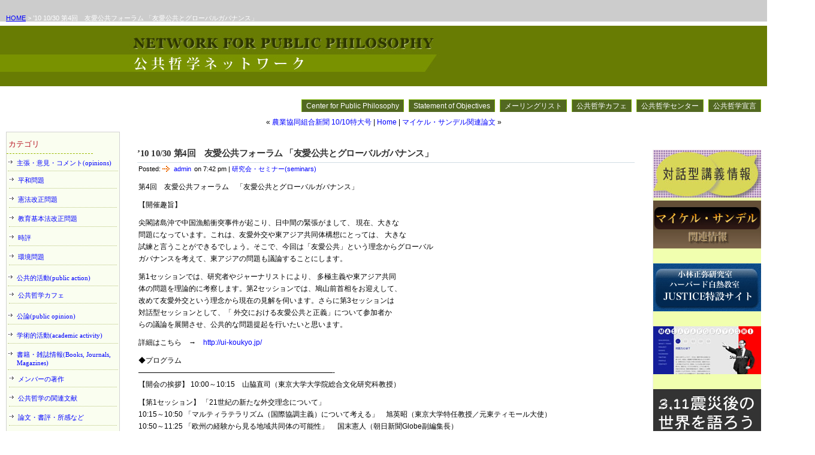

--- FILE ---
content_type: text/html; charset=UTF-8
request_url: http://public-philosophy.net/archives/614
body_size: 45398
content:
<!DOCTYPE html PUBLIC "-//W3C//DTD XHTML 1.0 Transitional//EN" "http://www.w3.org/TR/xhtml1/DTD/xhtml1-transitional.dtd">
<html xmlns="http://www.w3.org/1999/xhtml">
<head profile="http://gmpg.org/xfn/11">
	<meta http-equiv="Content-Type" content="text/html; charset=UTF-8" />
	<title>公共哲学ネットワーク</title>
    <style type="text/css" media="screen">
		@import url( http://public-philosophy.net/wp-content/themes/ygo-greenary/style.css );
	</style>
	<link rel="alternate" type="application/rss+xml" title="RSS 2.0" href="http://public-philosophy.net/feed" />
	<link rel="alternate" type="text/xml" title="RSS .92" href="http://public-philosophy.net/feed/rss" />
	<link rel="alternate" type="application/atom+xml" title="Atom 0.3" href="http://public-philosophy.net/feed/atom" />
	<link rel="pingback" href="http://public-philosophy.net/xmlrpc.php" />
    	<link rel='archives' title='2025年10月' href='http://public-philosophy.net/archives/date/2025/10' />
	<link rel='archives' title='2024年9月' href='http://public-philosophy.net/archives/date/2024/09' />
	<link rel='archives' title='2023年10月' href='http://public-philosophy.net/archives/date/2023/10' />
	<link rel='archives' title='2022年10月' href='http://public-philosophy.net/archives/date/2022/10' />
	<link rel='archives' title='2020年10月' href='http://public-philosophy.net/archives/date/2020/10' />
	<link rel='archives' title='2020年8月' href='http://public-philosophy.net/archives/date/2020/08' />
	<link rel='archives' title='2020年6月' href='http://public-philosophy.net/archives/date/2020/06' />
	<link rel='archives' title='2020年5月' href='http://public-philosophy.net/archives/date/2020/05' />
	<link rel='archives' title='2019年9月' href='http://public-philosophy.net/archives/date/2019/09' />
	<link rel='archives' title='2019年2月' href='http://public-philosophy.net/archives/date/2019/02' />
	<link rel='archives' title='2018年12月' href='http://public-philosophy.net/archives/date/2018/12' />
	<link rel='archives' title='2018年9月' href='http://public-philosophy.net/archives/date/2018/09' />
	<link rel='archives' title='2018年8月' href='http://public-philosophy.net/archives/date/2018/08' />
	<link rel='archives' title='2018年7月' href='http://public-philosophy.net/archives/date/2018/07' />
	<link rel='archives' title='2018年4月' href='http://public-philosophy.net/archives/date/2018/04' />
	<link rel='archives' title='2018年3月' href='http://public-philosophy.net/archives/date/2018/03' />
	<link rel='archives' title='2017年11月' href='http://public-philosophy.net/archives/date/2017/11' />
	<link rel='archives' title='2017年10月' href='http://public-philosophy.net/archives/date/2017/10' />
	<link rel='archives' title='2017年7月' href='http://public-philosophy.net/archives/date/2017/07' />
	<link rel='archives' title='2017年6月' href='http://public-philosophy.net/archives/date/2017/06' />
	<link rel='archives' title='2017年5月' href='http://public-philosophy.net/archives/date/2017/05' />
	<link rel='archives' title='2017年4月' href='http://public-philosophy.net/archives/date/2017/04' />
	<link rel='archives' title='2017年3月' href='http://public-philosophy.net/archives/date/2017/03' />
	<link rel='archives' title='2017年1月' href='http://public-philosophy.net/archives/date/2017/01' />
	<link rel='archives' title='2016年11月' href='http://public-philosophy.net/archives/date/2016/11' />
	<link rel='archives' title='2016年10月' href='http://public-philosophy.net/archives/date/2016/10' />
	<link rel='archives' title='2016年9月' href='http://public-philosophy.net/archives/date/2016/09' />
	<link rel='archives' title='2016年8月' href='http://public-philosophy.net/archives/date/2016/08' />
	<link rel='archives' title='2016年7月' href='http://public-philosophy.net/archives/date/2016/07' />
	<link rel='archives' title='2016年5月' href='http://public-philosophy.net/archives/date/2016/05' />
	<link rel='archives' title='2016年3月' href='http://public-philosophy.net/archives/date/2016/03' />
	<link rel='archives' title='2016年1月' href='http://public-philosophy.net/archives/date/2016/01' />
	<link rel='archives' title='2015年12月' href='http://public-philosophy.net/archives/date/2015/12' />
	<link rel='archives' title='2015年11月' href='http://public-philosophy.net/archives/date/2015/11' />
	<link rel='archives' title='2015年10月' href='http://public-philosophy.net/archives/date/2015/10' />
	<link rel='archives' title='2015年9月' href='http://public-philosophy.net/archives/date/2015/09' />
	<link rel='archives' title='2015年8月' href='http://public-philosophy.net/archives/date/2015/08' />
	<link rel='archives' title='2015年7月' href='http://public-philosophy.net/archives/date/2015/07' />
	<link rel='archives' title='2015年6月' href='http://public-philosophy.net/archives/date/2015/06' />
	<link rel='archives' title='2015年5月' href='http://public-philosophy.net/archives/date/2015/05' />
	<link rel='archives' title='2015年3月' href='http://public-philosophy.net/archives/date/2015/03' />
	<link rel='archives' title='2015年2月' href='http://public-philosophy.net/archives/date/2015/02' />
	<link rel='archives' title='2015年1月' href='http://public-philosophy.net/archives/date/2015/01' />
	<link rel='archives' title='2014年12月' href='http://public-philosophy.net/archives/date/2014/12' />
	<link rel='archives' title='2014年11月' href='http://public-philosophy.net/archives/date/2014/11' />
	<link rel='archives' title='2014年10月' href='http://public-philosophy.net/archives/date/2014/10' />
	<link rel='archives' title='2014年8月' href='http://public-philosophy.net/archives/date/2014/08' />
	<link rel='archives' title='2014年7月' href='http://public-philosophy.net/archives/date/2014/07' />
	<link rel='archives' title='2014年6月' href='http://public-philosophy.net/archives/date/2014/06' />
	<link rel='archives' title='2014年5月' href='http://public-philosophy.net/archives/date/2014/05' />
	<link rel='archives' title='2014年2月' href='http://public-philosophy.net/archives/date/2014/02' />
	<link rel='archives' title='2014年1月' href='http://public-philosophy.net/archives/date/2014/01' />
	<link rel='archives' title='2013年12月' href='http://public-philosophy.net/archives/date/2013/12' />
	<link rel='archives' title='2013年11月' href='http://public-philosophy.net/archives/date/2013/11' />
	<link rel='archives' title='2013年10月' href='http://public-philosophy.net/archives/date/2013/10' />
	<link rel='archives' title='2013年6月' href='http://public-philosophy.net/archives/date/2013/06' />
	<link rel='archives' title='2013年5月' href='http://public-philosophy.net/archives/date/2013/05' />
	<link rel='archives' title='2013年4月' href='http://public-philosophy.net/archives/date/2013/04' />
	<link rel='archives' title='2013年3月' href='http://public-philosophy.net/archives/date/2013/03' />
	<link rel='archives' title='2013年2月' href='http://public-philosophy.net/archives/date/2013/02' />
	<link rel='archives' title='2013年1月' href='http://public-philosophy.net/archives/date/2013/01' />
	<link rel='archives' title='2012年12月' href='http://public-philosophy.net/archives/date/2012/12' />
	<link rel='archives' title='2012年11月' href='http://public-philosophy.net/archives/date/2012/11' />
	<link rel='archives' title='2012年10月' href='http://public-philosophy.net/archives/date/2012/10' />
	<link rel='archives' title='2012年9月' href='http://public-philosophy.net/archives/date/2012/09' />
	<link rel='archives' title='2012年8月' href='http://public-philosophy.net/archives/date/2012/08' />
	<link rel='archives' title='2012年6月' href='http://public-philosophy.net/archives/date/2012/06' />
	<link rel='archives' title='2012年5月' href='http://public-philosophy.net/archives/date/2012/05' />
	<link rel='archives' title='2012年4月' href='http://public-philosophy.net/archives/date/2012/04' />
	<link rel='archives' title='2012年3月' href='http://public-philosophy.net/archives/date/2012/03' />
	<link rel='archives' title='2012年2月' href='http://public-philosophy.net/archives/date/2012/02' />
	<link rel='archives' title='2011年12月' href='http://public-philosophy.net/archives/date/2011/12' />
	<link rel='archives' title='2011年11月' href='http://public-philosophy.net/archives/date/2011/11' />
	<link rel='archives' title='2011年10月' href='http://public-philosophy.net/archives/date/2011/10' />
	<link rel='archives' title='2011年9月' href='http://public-philosophy.net/archives/date/2011/09' />
	<link rel='archives' title='2011年8月' href='http://public-philosophy.net/archives/date/2011/08' />
	<link rel='archives' title='2011年7月' href='http://public-philosophy.net/archives/date/2011/07' />
	<link rel='archives' title='2011年6月' href='http://public-philosophy.net/archives/date/2011/06' />
	<link rel='archives' title='2011年5月' href='http://public-philosophy.net/archives/date/2011/05' />
	<link rel='archives' title='2011年4月' href='http://public-philosophy.net/archives/date/2011/04' />
	<link rel='archives' title='2011年3月' href='http://public-philosophy.net/archives/date/2011/03' />
	<link rel='archives' title='2011年2月' href='http://public-philosophy.net/archives/date/2011/02' />
	<link rel='archives' title='2011年1月' href='http://public-philosophy.net/archives/date/2011/01' />
	<link rel='archives' title='2010年12月' href='http://public-philosophy.net/archives/date/2010/12' />
	<link rel='archives' title='2010年11月' href='http://public-philosophy.net/archives/date/2010/11' />
	<link rel='archives' title='2010年10月' href='http://public-philosophy.net/archives/date/2010/10' />
	<link rel='archives' title='2010年9月' href='http://public-philosophy.net/archives/date/2010/09' />
	<link rel='archives' title='2010年8月' href='http://public-philosophy.net/archives/date/2010/08' />
	<link rel='archives' title='2010年7月' href='http://public-philosophy.net/archives/date/2010/07' />
	<link rel='archives' title='2010年6月' href='http://public-philosophy.net/archives/date/2010/06' />
	<link rel='archives' title='2010年5月' href='http://public-philosophy.net/archives/date/2010/05' />
	<link rel='archives' title='2010年4月' href='http://public-philosophy.net/archives/date/2010/04' />
	<link rel='archives' title='2010年3月' href='http://public-philosophy.net/archives/date/2010/03' />
	<link rel='archives' title='2010年2月' href='http://public-philosophy.net/archives/date/2010/02' />
	<link rel='archives' title='2010年1月' href='http://public-philosophy.net/archives/date/2010/01' />
	<link rel='archives' title='2009年12月' href='http://public-philosophy.net/archives/date/2009/12' />
	<link rel='archives' title='2009年11月' href='http://public-philosophy.net/archives/date/2009/11' />
	<link rel='archives' title='2009年10月' href='http://public-philosophy.net/archives/date/2009/10' />
	<link rel='archives' title='2009年9月' href='http://public-philosophy.net/archives/date/2009/09' />
	<link rel='archives' title='2009年8月' href='http://public-philosophy.net/archives/date/2009/08' />
	<link rel='archives' title='2009年7月' href='http://public-philosophy.net/archives/date/2009/07' />
	<link rel='archives' title='2009年5月' href='http://public-philosophy.net/archives/date/2009/05' />
	<link rel='archives' title='2009年4月' href='http://public-philosophy.net/archives/date/2009/04' />
	<link rel='archives' title='2009年3月' href='http://public-philosophy.net/archives/date/2009/03' />
	<link rel='archives' title='2009年1月' href='http://public-philosophy.net/archives/date/2009/01' />
	<link rel='archives' title='2008年12月' href='http://public-philosophy.net/archives/date/2008/12' />
	<link rel='archives' title='2008年11月' href='http://public-philosophy.net/archives/date/2008/11' />
	<link rel='archives' title='2008年10月' href='http://public-philosophy.net/archives/date/2008/10' />
	<link rel='archives' title='2008年9月' href='http://public-philosophy.net/archives/date/2008/09' />
	<link rel='archives' title='2008年7月' href='http://public-philosophy.net/archives/date/2008/07' />
	<link rel='archives' title='2008年6月' href='http://public-philosophy.net/archives/date/2008/06' />
	<link rel='archives' title='2008年5月' href='http://public-philosophy.net/archives/date/2008/05' />
	<link rel='archives' title='2008年4月' href='http://public-philosophy.net/archives/date/2008/04' />
	<link rel='archives' title='2008年3月' href='http://public-philosophy.net/archives/date/2008/03' />
	<link rel='archives' title='2008年2月' href='http://public-philosophy.net/archives/date/2008/02' />
	<link rel='archives' title='2008年1月' href='http://public-philosophy.net/archives/date/2008/01' />
	<link rel='archives' title='2007年12月' href='http://public-philosophy.net/archives/date/2007/12' />
	<link rel='archives' title='2007年10月' href='http://public-philosophy.net/archives/date/2007/10' />
	<link rel='archives' title='2007年9月' href='http://public-philosophy.net/archives/date/2007/09' />
	<link rel='archives' title='2007年1月' href='http://public-philosophy.net/archives/date/2007/01' />
	<link rel='archives' title='2006年9月' href='http://public-philosophy.net/archives/date/2006/09' />
	<link rel='archives' title='2006年4月' href='http://public-philosophy.net/archives/date/2006/04' />
	<link rel='archives' title='2005年9月' href='http://public-philosophy.net/archives/date/2005/09' />
	<link rel='archives' title='2004年9月' href='http://public-philosophy.net/archives/date/2004/09' />
	<link rel='archives' title='2004年4月' href='http://public-philosophy.net/archives/date/2004/04' />
	<link rel='archives' title='2003年11月' href='http://public-philosophy.net/archives/date/2003/11' />
	<link rel='archives' title='2003年3月' href='http://public-philosophy.net/archives/date/2003/03' />
	<link rel='archives' title='2002年12月' href='http://public-philosophy.net/archives/date/2002/12' />
	<link rel='archives' title='2002年11月' href='http://public-philosophy.net/archives/date/2002/11' />
	<link rel='archives' title='2002年10月' href='http://public-philosophy.net/archives/date/2002/10' />
	<link rel='archives' title='2002年4月' href='http://public-philosophy.net/archives/date/2002/04' />
	<link rel='archives' title='2002年2月' href='http://public-philosophy.net/archives/date/2002/02' />
	<link rel='archives' title='2001年12月' href='http://public-philosophy.net/archives/date/2001/12' />
	<link rel='archives' title='2001年10月' href='http://public-philosophy.net/archives/date/2001/10' />
	<link rel='archives' title='1999年9月' href='http://public-philosophy.net/archives/date/1999/09' />
	<link rel='archives' title='1998年9月' href='http://public-philosophy.net/archives/date/1998/09' />
		<meta name='robots' content='max-image-preview:large' />
	<style>img:is([sizes="auto" i], [sizes^="auto," i]) { contain-intrinsic-size: 3000px 1500px }</style>
	<script type="text/javascript">
/* <![CDATA[ */
window._wpemojiSettings = {"baseUrl":"https:\/\/s.w.org\/images\/core\/emoji\/16.0.1\/72x72\/","ext":".png","svgUrl":"https:\/\/s.w.org\/images\/core\/emoji\/16.0.1\/svg\/","svgExt":".svg","source":{"concatemoji":"http:\/\/public-philosophy.net\/wp-includes\/js\/wp-emoji-release.min.js?ver=6.8.3"}};
/*! This file is auto-generated */
!function(s,n){var o,i,e;function c(e){try{var t={supportTests:e,timestamp:(new Date).valueOf()};sessionStorage.setItem(o,JSON.stringify(t))}catch(e){}}function p(e,t,n){e.clearRect(0,0,e.canvas.width,e.canvas.height),e.fillText(t,0,0);var t=new Uint32Array(e.getImageData(0,0,e.canvas.width,e.canvas.height).data),a=(e.clearRect(0,0,e.canvas.width,e.canvas.height),e.fillText(n,0,0),new Uint32Array(e.getImageData(0,0,e.canvas.width,e.canvas.height).data));return t.every(function(e,t){return e===a[t]})}function u(e,t){e.clearRect(0,0,e.canvas.width,e.canvas.height),e.fillText(t,0,0);for(var n=e.getImageData(16,16,1,1),a=0;a<n.data.length;a++)if(0!==n.data[a])return!1;return!0}function f(e,t,n,a){switch(t){case"flag":return n(e,"\ud83c\udff3\ufe0f\u200d\u26a7\ufe0f","\ud83c\udff3\ufe0f\u200b\u26a7\ufe0f")?!1:!n(e,"\ud83c\udde8\ud83c\uddf6","\ud83c\udde8\u200b\ud83c\uddf6")&&!n(e,"\ud83c\udff4\udb40\udc67\udb40\udc62\udb40\udc65\udb40\udc6e\udb40\udc67\udb40\udc7f","\ud83c\udff4\u200b\udb40\udc67\u200b\udb40\udc62\u200b\udb40\udc65\u200b\udb40\udc6e\u200b\udb40\udc67\u200b\udb40\udc7f");case"emoji":return!a(e,"\ud83e\udedf")}return!1}function g(e,t,n,a){var r="undefined"!=typeof WorkerGlobalScope&&self instanceof WorkerGlobalScope?new OffscreenCanvas(300,150):s.createElement("canvas"),o=r.getContext("2d",{willReadFrequently:!0}),i=(o.textBaseline="top",o.font="600 32px Arial",{});return e.forEach(function(e){i[e]=t(o,e,n,a)}),i}function t(e){var t=s.createElement("script");t.src=e,t.defer=!0,s.head.appendChild(t)}"undefined"!=typeof Promise&&(o="wpEmojiSettingsSupports",i=["flag","emoji"],n.supports={everything:!0,everythingExceptFlag:!0},e=new Promise(function(e){s.addEventListener("DOMContentLoaded",e,{once:!0})}),new Promise(function(t){var n=function(){try{var e=JSON.parse(sessionStorage.getItem(o));if("object"==typeof e&&"number"==typeof e.timestamp&&(new Date).valueOf()<e.timestamp+604800&&"object"==typeof e.supportTests)return e.supportTests}catch(e){}return null}();if(!n){if("undefined"!=typeof Worker&&"undefined"!=typeof OffscreenCanvas&&"undefined"!=typeof URL&&URL.createObjectURL&&"undefined"!=typeof Blob)try{var e="postMessage("+g.toString()+"("+[JSON.stringify(i),f.toString(),p.toString(),u.toString()].join(",")+"));",a=new Blob([e],{type:"text/javascript"}),r=new Worker(URL.createObjectURL(a),{name:"wpTestEmojiSupports"});return void(r.onmessage=function(e){c(n=e.data),r.terminate(),t(n)})}catch(e){}c(n=g(i,f,p,u))}t(n)}).then(function(e){for(var t in e)n.supports[t]=e[t],n.supports.everything=n.supports.everything&&n.supports[t],"flag"!==t&&(n.supports.everythingExceptFlag=n.supports.everythingExceptFlag&&n.supports[t]);n.supports.everythingExceptFlag=n.supports.everythingExceptFlag&&!n.supports.flag,n.DOMReady=!1,n.readyCallback=function(){n.DOMReady=!0}}).then(function(){return e}).then(function(){var e;n.supports.everything||(n.readyCallback(),(e=n.source||{}).concatemoji?t(e.concatemoji):e.wpemoji&&e.twemoji&&(t(e.twemoji),t(e.wpemoji)))}))}((window,document),window._wpemojiSettings);
/* ]]> */
</script>
<style id='wp-emoji-styles-inline-css' type='text/css'>

	img.wp-smiley, img.emoji {
		display: inline !important;
		border: none !important;
		box-shadow: none !important;
		height: 1em !important;
		width: 1em !important;
		margin: 0 0.07em !important;
		vertical-align: -0.1em !important;
		background: none !important;
		padding: 0 !important;
	}
</style>
<link rel='stylesheet' id='wp-block-library-css' href='http://public-philosophy.net/wp-includes/css/dist/block-library/style.min.css?ver=6.8.3' type='text/css' media='all' />
<style id='classic-theme-styles-inline-css' type='text/css'>
/*! This file is auto-generated */
.wp-block-button__link{color:#fff;background-color:#32373c;border-radius:9999px;box-shadow:none;text-decoration:none;padding:calc(.667em + 2px) calc(1.333em + 2px);font-size:1.125em}.wp-block-file__button{background:#32373c;color:#fff;text-decoration:none}
</style>
<style id='global-styles-inline-css' type='text/css'>
:root{--wp--preset--aspect-ratio--square: 1;--wp--preset--aspect-ratio--4-3: 4/3;--wp--preset--aspect-ratio--3-4: 3/4;--wp--preset--aspect-ratio--3-2: 3/2;--wp--preset--aspect-ratio--2-3: 2/3;--wp--preset--aspect-ratio--16-9: 16/9;--wp--preset--aspect-ratio--9-16: 9/16;--wp--preset--color--black: #000000;--wp--preset--color--cyan-bluish-gray: #abb8c3;--wp--preset--color--white: #ffffff;--wp--preset--color--pale-pink: #f78da7;--wp--preset--color--vivid-red: #cf2e2e;--wp--preset--color--luminous-vivid-orange: #ff6900;--wp--preset--color--luminous-vivid-amber: #fcb900;--wp--preset--color--light-green-cyan: #7bdcb5;--wp--preset--color--vivid-green-cyan: #00d084;--wp--preset--color--pale-cyan-blue: #8ed1fc;--wp--preset--color--vivid-cyan-blue: #0693e3;--wp--preset--color--vivid-purple: #9b51e0;--wp--preset--gradient--vivid-cyan-blue-to-vivid-purple: linear-gradient(135deg,rgba(6,147,227,1) 0%,rgb(155,81,224) 100%);--wp--preset--gradient--light-green-cyan-to-vivid-green-cyan: linear-gradient(135deg,rgb(122,220,180) 0%,rgb(0,208,130) 100%);--wp--preset--gradient--luminous-vivid-amber-to-luminous-vivid-orange: linear-gradient(135deg,rgba(252,185,0,1) 0%,rgba(255,105,0,1) 100%);--wp--preset--gradient--luminous-vivid-orange-to-vivid-red: linear-gradient(135deg,rgba(255,105,0,1) 0%,rgb(207,46,46) 100%);--wp--preset--gradient--very-light-gray-to-cyan-bluish-gray: linear-gradient(135deg,rgb(238,238,238) 0%,rgb(169,184,195) 100%);--wp--preset--gradient--cool-to-warm-spectrum: linear-gradient(135deg,rgb(74,234,220) 0%,rgb(151,120,209) 20%,rgb(207,42,186) 40%,rgb(238,44,130) 60%,rgb(251,105,98) 80%,rgb(254,248,76) 100%);--wp--preset--gradient--blush-light-purple: linear-gradient(135deg,rgb(255,206,236) 0%,rgb(152,150,240) 100%);--wp--preset--gradient--blush-bordeaux: linear-gradient(135deg,rgb(254,205,165) 0%,rgb(254,45,45) 50%,rgb(107,0,62) 100%);--wp--preset--gradient--luminous-dusk: linear-gradient(135deg,rgb(255,203,112) 0%,rgb(199,81,192) 50%,rgb(65,88,208) 100%);--wp--preset--gradient--pale-ocean: linear-gradient(135deg,rgb(255,245,203) 0%,rgb(182,227,212) 50%,rgb(51,167,181) 100%);--wp--preset--gradient--electric-grass: linear-gradient(135deg,rgb(202,248,128) 0%,rgb(113,206,126) 100%);--wp--preset--gradient--midnight: linear-gradient(135deg,rgb(2,3,129) 0%,rgb(40,116,252) 100%);--wp--preset--font-size--small: 13px;--wp--preset--font-size--medium: 20px;--wp--preset--font-size--large: 36px;--wp--preset--font-size--x-large: 42px;--wp--preset--spacing--20: 0.44rem;--wp--preset--spacing--30: 0.67rem;--wp--preset--spacing--40: 1rem;--wp--preset--spacing--50: 1.5rem;--wp--preset--spacing--60: 2.25rem;--wp--preset--spacing--70: 3.38rem;--wp--preset--spacing--80: 5.06rem;--wp--preset--shadow--natural: 6px 6px 9px rgba(0, 0, 0, 0.2);--wp--preset--shadow--deep: 12px 12px 50px rgba(0, 0, 0, 0.4);--wp--preset--shadow--sharp: 6px 6px 0px rgba(0, 0, 0, 0.2);--wp--preset--shadow--outlined: 6px 6px 0px -3px rgba(255, 255, 255, 1), 6px 6px rgba(0, 0, 0, 1);--wp--preset--shadow--crisp: 6px 6px 0px rgba(0, 0, 0, 1);}:where(.is-layout-flex){gap: 0.5em;}:where(.is-layout-grid){gap: 0.5em;}body .is-layout-flex{display: flex;}.is-layout-flex{flex-wrap: wrap;align-items: center;}.is-layout-flex > :is(*, div){margin: 0;}body .is-layout-grid{display: grid;}.is-layout-grid > :is(*, div){margin: 0;}:where(.wp-block-columns.is-layout-flex){gap: 2em;}:where(.wp-block-columns.is-layout-grid){gap: 2em;}:where(.wp-block-post-template.is-layout-flex){gap: 1.25em;}:where(.wp-block-post-template.is-layout-grid){gap: 1.25em;}.has-black-color{color: var(--wp--preset--color--black) !important;}.has-cyan-bluish-gray-color{color: var(--wp--preset--color--cyan-bluish-gray) !important;}.has-white-color{color: var(--wp--preset--color--white) !important;}.has-pale-pink-color{color: var(--wp--preset--color--pale-pink) !important;}.has-vivid-red-color{color: var(--wp--preset--color--vivid-red) !important;}.has-luminous-vivid-orange-color{color: var(--wp--preset--color--luminous-vivid-orange) !important;}.has-luminous-vivid-amber-color{color: var(--wp--preset--color--luminous-vivid-amber) !important;}.has-light-green-cyan-color{color: var(--wp--preset--color--light-green-cyan) !important;}.has-vivid-green-cyan-color{color: var(--wp--preset--color--vivid-green-cyan) !important;}.has-pale-cyan-blue-color{color: var(--wp--preset--color--pale-cyan-blue) !important;}.has-vivid-cyan-blue-color{color: var(--wp--preset--color--vivid-cyan-blue) !important;}.has-vivid-purple-color{color: var(--wp--preset--color--vivid-purple) !important;}.has-black-background-color{background-color: var(--wp--preset--color--black) !important;}.has-cyan-bluish-gray-background-color{background-color: var(--wp--preset--color--cyan-bluish-gray) !important;}.has-white-background-color{background-color: var(--wp--preset--color--white) !important;}.has-pale-pink-background-color{background-color: var(--wp--preset--color--pale-pink) !important;}.has-vivid-red-background-color{background-color: var(--wp--preset--color--vivid-red) !important;}.has-luminous-vivid-orange-background-color{background-color: var(--wp--preset--color--luminous-vivid-orange) !important;}.has-luminous-vivid-amber-background-color{background-color: var(--wp--preset--color--luminous-vivid-amber) !important;}.has-light-green-cyan-background-color{background-color: var(--wp--preset--color--light-green-cyan) !important;}.has-vivid-green-cyan-background-color{background-color: var(--wp--preset--color--vivid-green-cyan) !important;}.has-pale-cyan-blue-background-color{background-color: var(--wp--preset--color--pale-cyan-blue) !important;}.has-vivid-cyan-blue-background-color{background-color: var(--wp--preset--color--vivid-cyan-blue) !important;}.has-vivid-purple-background-color{background-color: var(--wp--preset--color--vivid-purple) !important;}.has-black-border-color{border-color: var(--wp--preset--color--black) !important;}.has-cyan-bluish-gray-border-color{border-color: var(--wp--preset--color--cyan-bluish-gray) !important;}.has-white-border-color{border-color: var(--wp--preset--color--white) !important;}.has-pale-pink-border-color{border-color: var(--wp--preset--color--pale-pink) !important;}.has-vivid-red-border-color{border-color: var(--wp--preset--color--vivid-red) !important;}.has-luminous-vivid-orange-border-color{border-color: var(--wp--preset--color--luminous-vivid-orange) !important;}.has-luminous-vivid-amber-border-color{border-color: var(--wp--preset--color--luminous-vivid-amber) !important;}.has-light-green-cyan-border-color{border-color: var(--wp--preset--color--light-green-cyan) !important;}.has-vivid-green-cyan-border-color{border-color: var(--wp--preset--color--vivid-green-cyan) !important;}.has-pale-cyan-blue-border-color{border-color: var(--wp--preset--color--pale-cyan-blue) !important;}.has-vivid-cyan-blue-border-color{border-color: var(--wp--preset--color--vivid-cyan-blue) !important;}.has-vivid-purple-border-color{border-color: var(--wp--preset--color--vivid-purple) !important;}.has-vivid-cyan-blue-to-vivid-purple-gradient-background{background: var(--wp--preset--gradient--vivid-cyan-blue-to-vivid-purple) !important;}.has-light-green-cyan-to-vivid-green-cyan-gradient-background{background: var(--wp--preset--gradient--light-green-cyan-to-vivid-green-cyan) !important;}.has-luminous-vivid-amber-to-luminous-vivid-orange-gradient-background{background: var(--wp--preset--gradient--luminous-vivid-amber-to-luminous-vivid-orange) !important;}.has-luminous-vivid-orange-to-vivid-red-gradient-background{background: var(--wp--preset--gradient--luminous-vivid-orange-to-vivid-red) !important;}.has-very-light-gray-to-cyan-bluish-gray-gradient-background{background: var(--wp--preset--gradient--very-light-gray-to-cyan-bluish-gray) !important;}.has-cool-to-warm-spectrum-gradient-background{background: var(--wp--preset--gradient--cool-to-warm-spectrum) !important;}.has-blush-light-purple-gradient-background{background: var(--wp--preset--gradient--blush-light-purple) !important;}.has-blush-bordeaux-gradient-background{background: var(--wp--preset--gradient--blush-bordeaux) !important;}.has-luminous-dusk-gradient-background{background: var(--wp--preset--gradient--luminous-dusk) !important;}.has-pale-ocean-gradient-background{background: var(--wp--preset--gradient--pale-ocean) !important;}.has-electric-grass-gradient-background{background: var(--wp--preset--gradient--electric-grass) !important;}.has-midnight-gradient-background{background: var(--wp--preset--gradient--midnight) !important;}.has-small-font-size{font-size: var(--wp--preset--font-size--small) !important;}.has-medium-font-size{font-size: var(--wp--preset--font-size--medium) !important;}.has-large-font-size{font-size: var(--wp--preset--font-size--large) !important;}.has-x-large-font-size{font-size: var(--wp--preset--font-size--x-large) !important;}
:where(.wp-block-post-template.is-layout-flex){gap: 1.25em;}:where(.wp-block-post-template.is-layout-grid){gap: 1.25em;}
:where(.wp-block-columns.is-layout-flex){gap: 2em;}:where(.wp-block-columns.is-layout-grid){gap: 2em;}
:root :where(.wp-block-pullquote){font-size: 1.5em;line-height: 1.6;}
</style>
<link rel='stylesheet' id='contact-form-7-css' href='http://public-philosophy.net/wp-content/plugins/contact-form-7/includes/css/styles.css?ver=5.9' type='text/css' media='all' />
<link rel="https://api.w.org/" href="http://public-philosophy.net/wp-json/" /><link rel="alternate" title="JSON" type="application/json" href="http://public-philosophy.net/wp-json/wp/v2/posts/614" /><link rel="EditURI" type="application/rsd+xml" title="RSD" href="http://public-philosophy.net/xmlrpc.php?rsd" />
<meta name="generator" content="WordPress 6.8.3" />
<link rel="canonical" href="http://public-philosophy.net/archives/614" />
<link rel='shortlink' href='http://public-philosophy.net/?p=614' />
<link rel="alternate" title="oEmbed (JSON)" type="application/json+oembed" href="http://public-philosophy.net/wp-json/oembed/1.0/embed?url=http%3A%2F%2Fpublic-philosophy.net%2Farchives%2F614" />
<link rel="alternate" title="oEmbed (XML)" type="text/xml+oembed" href="http://public-philosophy.net/wp-json/oembed/1.0/embed?url=http%3A%2F%2Fpublic-philosophy.net%2Farchives%2F614&#038;format=xml" />
</head>
<body>
<div id="banner"><h1><a href="http://public-philosophy.net/">HOME</a> &gt; &#8217;10 10/30 第4回　友愛公共フォーラム 「友愛公共とグローバルガバナンス」</h1></div>
<div id="top-bar">

	<div class="top-bar-l">		
	</div>


		<div id="navigation1">
				<ul class="basictab">
					<li class="page_item page-item-77"><a href="http://public-philosophy.net/center">Center for Public Philosophy</a></li>
<li class="page_item page-item-104"><a href="http://public-philosophy.net/statement">Statement of Objectives</a></li>
<li class="page_item page-item-483"><a href="http://public-philosophy.net/mailinglist">メーリングリスト</a></li>
<li class="page_item page-item-948"><a href="http://public-philosophy.net/%e5%85%ac%e5%85%b1%e5%93%b2%e5%ad%a6%e3%82%ab%e3%83%95%e3%82%a7">公共哲学カフェ</a></li>
<li class="page_item page-item-4"><a href="http://public-philosophy.net/center-ja">公共哲学センター</a></li>
<li class="page_item page-item-3"><a href="http://public-philosophy.net/statement-ja">公共哲学宣言</a></li>
				</ul>
	</div>

</div>
<div id="leftcontent">
	<div class="box">
		<h1>カテゴリ</h1>
		<ul>
				<li class="cat-item cat-item-7"><a href="http://public-philosophy.net/archives/category/opinion">主張・意見・コメント(opinions)</a>
<ul class='children'>
	<li class="cat-item cat-item-8"><a href="http://public-philosophy.net/archives/category/opinion/peace">平和問題</a>
</li>
	<li class="cat-item cat-item-12"><a href="http://public-philosophy.net/archives/category/opinion/kenpoukaisei">憲法改正問題</a>
</li>
	<li class="cat-item cat-item-9"><a href="http://public-philosophy.net/archives/category/opinion/kyoikukihonhou">教育基本法改正問題</a>
</li>
	<li class="cat-item cat-item-34"><a href="http://public-philosophy.net/archives/category/opinion/jihyo">時評</a>
</li>
	<li class="cat-item cat-item-16"><a href="http://public-philosophy.net/archives/category/opinion/kankyo-mondai">環境問題</a>
</li>
</ul>
</li>
	<li class="cat-item cat-item-28"><a href="http://public-philosophy.net/archives/category/public_action">公共的活動(public action)</a>
<ul class='children'>
	<li class="cat-item cat-item-38"><a href="http://public-philosophy.net/archives/category/public_action/public-philosophy-cafe">公共哲学カフェ</a>
</li>
</ul>
</li>
	<li class="cat-item cat-item-26"><a href="http://public-philosophy.net/archives/category/public_opinion">公論(public opinion)</a>
</li>
	<li class="cat-item cat-item-27"><a href="http://public-philosophy.net/archives/category/academic_activity">学術的活動(academic activity)</a>
</li>
	<li class="cat-item cat-item-11"><a href="http://public-philosophy.net/archives/category/bookinfo">書籍・雑誌情報(Books, Journals, Magazines)</a>
<ul class='children'>
	<li class="cat-item cat-item-19"><a href="http://public-philosophy.net/archives/category/bookinfo/kobayashinet">メンバーの著作</a>
</li>
	<li class="cat-item cat-item-23"><a href="http://public-philosophy.net/archives/category/bookinfo/books">公共哲学の関連文献</a>
</li>
	<li class="cat-item cat-item-17"><a href="http://public-philosophy.net/archives/category/bookinfo/publicpeacenet">論文・書評・所感など</a>
</li>
</ul>
</li>
	<li class="cat-item cat-item-3"><a href="http://public-philosophy.net/archives/category/seminars">研究会・セミナー(seminars)</a>
</li>
		</ul><h1>最近の投稿</h1><ul>	<li><a href='http://public-philosophy.net/archives/1699'>11/3(月･祝)第 22 回 南原繁シンポジウム「敗戦後 80 年、戦後日本の歴史を見つめ直す」</a></li>
	<li><a href='http://public-philosophy.net/archives/1697'>10/18(土)東京大学ホームカミングデイ(南原繁セミナー）「分断を乗り越え共生社会を求めて」</a></li>
	<li><a href='http://public-philosophy.net/archives/1695'>東大総長 南原繁～その横顔とともに～(東京大学附属図書館特別展示）</a></li>
	<li><a href='http://public-philosophy.net/archives/1691'>11/4（月・祝）第21回 南原繁シンポジウム</a></li>
</ul>
	</div>
	
</div><div id="centercontent">
				

<p style="margin:145px 0 0 0px;text-align:center;">&laquo; <a href="http://public-philosophy.net/archives/612" rel="prev">農業協同組合新聞 10/10特大号</a> | <a href="http://public-philosophy.net" title="home">Home</a> |	<a href="http://public-philosophy.net/archives/617" rel="next">マイケル・サンデル関連論文</a> &raquo;</p>				


					 <h1>&#8217;10 10/30 第4回　友愛公共フォーラム 「友愛公共とグローバルガバナンス」</h1>
					<p class="date">Posted: <span class="permalink"><a href="http://public-philosophy.net/archives/author/admin" title="admin の投稿" rel="author">admin</a></span> on 7:42 pm | <a href="http://public-philosophy.net/archives/category/seminars" rel="category tag">研究会・セミナー(seminars)</a>  </p>
					<p>第4回　友愛公共フォーラム　「友愛公共とグローバルガバナンス」</p>
<p>【開催趣旨】</p>
<p>尖閣諸島沖で中国漁船衝突事件が起こり、日中間の緊張がまして、 現在、大きな<br />
問題になっています。これは、友愛外交や東アジア共同体構想にとっては、 大きな<br />
試練と言うことができるでしょう。そこで、今回は「友愛公共」という理念からグローバル<br />
ガバナンスを考えて、東アジアの問題も議論することにします。</p>
<p>第1セッションでは、研究者やジャーナリストにより、 多極主義や東アジア共同<br />
体の問題を理論的に考察します。第2セッションでは、鳩山前首相をお迎えして、<br />
改めて友愛外交という理念から現在の見解を伺います。さらに第3セッションは<br />
対話型セッションとして、「 外交における友愛公共と正義」について参加者か<br />
らの議論を展開させ、公共的な問題提起を行いたいと思います。</p>
<p>詳細はこちら　→　<a href="http://ui-koukyo.jp/">http://ui-koukyo.jp/</a></p>
<p>◆プログラム<br />
&#8212;&#8212;&#8212;&#8212;&#8212;&#8212;&#8212;&#8212;&#8212;&#8212;&#8212;&#8212;&#8212;&#8212;&#8212;&#8212;&#8212;&#8212;&#8212;&#8212;&#8212;&#8212;&#8212;&#8212;&#8212;&#8212;&#8212;-<br />
【開会の挨拶】 10:00～10:15　山脇直司（東京大学大学院総合文化研究科教授）</p>
<p>【第1セッション】 「21世紀の新たな外交理念について」<br />
10:15～10:50 「マルティラテラリズム（国際協調主義）について考える」　旭英昭（東京大学特任教授／元東ティモール大使）<br />
10:50～11:25  「欧州の経験から見る地域共同体の可能性」 　国末憲人（朝日新聞Globe副編集長）<br />
11:25～12:00   「アジア地域統合への新たな枠組みを求めて」　天児慧（早稲田大学大学院アジア太平洋研究科教授）<br />
12:00～12:15　質疑応答<br />
12:15～13:25　 昼食</p>
<p>【第2セッション】「対談：友愛外交とその可能性」<br />
13:30～14:30　鳩山由紀夫（前首相）/ 鈴木寛（文部科学副大臣）<br />
14:30～15:00　質疑応答<br />
15:00～15:15　休憩</p>
<p>【第3セッション】対話型セッション「白熱教室：外交における友愛公共と正義」<br />
15:15～16:15　ファシリテーター：小林正弥（千葉大学法経学部教授）<br />
※会場にお越しの方々にマイクを回しので、発言したい方は挙手をお願い致します。<br />
※発言内容は、後日動画配信されますので、予めご了承下さい。<br />
16:15～17:00　登壇者からのコメント<br />
鈴木寛、山脇直司、旭英昭、国末憲人、天児慧、その他。</p>
<p>【閉会の挨拶】<br />
17:00～17:10　鈴木寛（文部科学副大臣）</p>
<p>【司会】木戸寛孝（友愛公共フォーラム事務局長）</p>
<p>※上記プログラムの登壇者・講演内容は変更となる可能性がございます。</p>
<p>◆開催概要<br />
&#8212;&#8212;&#8212;&#8212;&#8212;&#8212;&#8212;&#8212;&#8212;&#8212;&#8212;&#8212;&#8212;&#8212;&#8212;&#8212;&#8212;&#8212;&#8212;&#8212;&#8212;&#8212;&#8212;&#8212;&#8212;&#8212;&#8212;-<br />
日時：2010年10月30日（土）10:00～17:00（受付開始：9:40）<br />
場所：明治学院大学 白金キャンパス ２号館　地下1階　2101号教室</p>
<p>住所：〒108-8636　東京都港区白金台1-2-37<br />
アクセス：白金高輪駅 1番出口より徒歩約9分<br />
          高輪台駅  A2番出口より徒歩約9分</p>
<p>周辺マップ（PDF）：<a href="http://www.meijigakuin.ac.jp/access/shirokane.pdf">http://www.meijigakuin.ac.jp/access/shirokane.pdf</a><br />
キャンパス案内：<a href="http://www.meijigakuin.ac.jp/campus/shirokane/">http://www.meijigakuin.ac.jp/campus/shirokane/</a></p>
<p>参加費：一般：3000円　学生2000円<br />
※当日、会場受付にてお支払い下さい。<br />
※当日、受付にてお名刺を頂戴させて頂きます。<br />
※当日、受付にて身分証をご提示頂く場合もございますので予めご了承ください。</p>
<p>定員：130名（事前予約抽選制）</p>
<p>申込みについて：<br />
申込み締切：10月23日（土）12:00迄<br />
第4回フォーラムは事前予約抽選制となっております。<br />
抽選結果は、追ってメールにてお知らせ致します。</p>
<p>お申込みフォーム<br />
<a href="http://ui-koukyo.jp/entry.html">http://ui-koukyo.jp/entry.html</a></p>
<p>主催：友愛公共フォーラム<br />
特別協力：財団法人雲柱社　賀川豊彦記念・松沢資料館<br />
協力：公共哲学ネットワーク / 地球平和公共ネットワーク<br />
&#8212;&#8212;&#8212;&#8212;&#8212;&#8212;&#8212;&#8212;&#8212;&#8212;&#8212;&#8212;&#8212;&#8212;&#8212;&#8212;&#8212;&#8212;&#8212;&#8212;&#8212;&#8212;&#8212;&#8212;&#8212;&#8212;&#8212;&#8212;&#8212;&#8212;&#8212;<br />
友愛公共フォーラム事務局　担当：成田好孝<br />
〒150-0002<br />
東京都渋谷区渋谷2-7-9　青山AZITO<br />
電話： 03-6427-3780　FAX：  03-6427-3781<br />
e-mail： info(at)ui-koukyo.jp   (at)を@に変えてお送り下さい。<br />
URL：<a href="http://ui-koukyo.jp/">http://ui-koukyo.jp/</a></p>
												
</div>
<div id="rightcontent">     
        <a href="http://public-philosophy.net/archives/category/taiwa"><img src="http://public-philosophy.net/wp-content/themes/ygo-greenary/images/taiwa.jpg" width="180" height="80" alt="対話型講義のススメ" ></a>	
        <a href="http://public-philosophy.net/archives/category/sandel"><img src="http://public-philosophy.net/wp-content/themes/ygo-greenary/images/sandel-j.jpg" width="180" height="80" alt="マイケル・サンデル関連情報" ></a>
　　 　　<a href="http://sandel.masaya-kobayashi.net/" target="_blank"><img src="http://public-philosophy.net/wp-content/themes/ygo-greenary/images/sandel-blog.jpg" width="180" height="80" alt="ハーバード白熱教室JUSTICE特設サイト"></a>　
        <a href="http://masaya-kobayashi.jp" target="_blank"><img src="http://public-philosophy.net/wp-content/themes/ygo-greenary/images/masaya-kobayashi.jpg" width="180" height="80" alt="小林正弥オフィシャルページ" ></a>
　　　　 <a href="http://public-philosophy.net/archives/category/311"><img src="http://public-philosophy.net/wp-content/themes/ygo-greenary/images/311.jpg" width="180" height="80" alt="3.11震災後の世界を語ろう" ></a>
   <h1>メーリングリスト</h1><div class="inner"><ul><li><a href = "http://public-philosophy.net/mailinglist" TARGET="_blank">メーリングリストのご案内</a>


</li></ul></div> 
 
        <h1>検索</h1>
	<div class="inner">
        <form id="searchform" method="get" action="http://public-philosophy.net">
	<div>
		<input type="text" name="s" id="s" size="15" /><br />
		<input type="submit" value="検索" />
	</div>
	</form>
        </div>
        <h1>リンク</h1>
	<div class="inner">
        <h2>重要リンク</h2>
	<ul class='xoxo blogroll'>
<li><a href="http://www.facebook.com/pages/小林正弥研究室/264183000361822">小林正弥研究室Facebook</a></li>
<li><a href="http://dialogue.public-philosophy.net/">対話型公共哲学TV</a></li>
<li><a href="http://public-affairs.jp/">公共研究センター（旧:地球環境福祉研究センター）</a></li>
<li><a href="https://pub-a.le.chiba-u.jp/coe21/">持続可能な福祉社会に向けた公共研究拠点</a></li>
<li><a href="http://masaya-kobayashi.net">小林正弥研究室</a></li>
<li><a href="http://global-public-peace.net/">地球平和公共ネットワーク</a></li>
<li><a href="http://homepage2.nifty.com/public-philosophy/contents.htm">活動記録（旧サイト）</a></li>

	</ul>

<h2>関連リンク</h2>
	<ul class='xoxo blogroll'>
<li><a href="http://philosophy-zoo.com">Philosophy Zoo哲学ラジオ</a></li>
<li><a href="http://nanbara.sakura.ne.jp/" target="_blank">南原繁研究会</a></li>
<li><a href="http://www.kagawa100.com/" target="_blank">賀川豊彦献身100年記念事業</a></li>

	</ul>

　　　　　
        </div>
        <h1>掲示板</h1><div class="inner"><ul><li><a href = "http://ameblo.jp/public-philosophy/">公共哲学の風</a></li></ul></div>  
        
</div>

<div class="clear"></div>
<div id="footer">
<div style="text-align:right;padding: 2px 20px 2px 5px;">
<p>&copy; 2026, Center for Public Philosophy/ 公共哲学センター</p>
<p>〒263-8522　千葉県千葉市稲毛区弥生町1-33 千葉大学大学院人文社会科学研究科</p>
<p> powered by <a href="http://wordpress.org/" target="_blank">WordPress</a></p>
<p> hosted by <a href="http://mid-japan.com/" target="_blank">Mid Academic Promotion</a></p>
</div>
</div>
<script type="speculationrules">
{"prefetch":[{"source":"document","where":{"and":[{"href_matches":"\/*"},{"not":{"href_matches":["\/wp-*.php","\/wp-admin\/*","\/wp-content\/uploads\/*","\/wp-content\/*","\/wp-content\/plugins\/*","\/wp-content\/themes\/ygo-greenary\/*","\/*\\?(.+)"]}},{"not":{"selector_matches":"a[rel~=\"nofollow\"]"}},{"not":{"selector_matches":".no-prefetch, .no-prefetch a"}}]},"eagerness":"conservative"}]}
</script>
<script type="text/javascript" src="http://public-philosophy.net/wp-content/plugins/contact-form-7/includes/swv/js/index.js?ver=5.9" id="swv-js"></script>
<script type="text/javascript" id="contact-form-7-js-extra">
/* <![CDATA[ */
var wpcf7 = {"api":{"root":"http:\/\/public-philosophy.net\/wp-json\/","namespace":"contact-form-7\/v1"}};
/* ]]> */
</script>
<script type="text/javascript" src="http://public-philosophy.net/wp-content/plugins/contact-form-7/includes/js/index.js?ver=5.9" id="contact-form-7-js"></script>
<script type="text/javascript">
var gaJsHost = (("https:" == document.location.protocol) ? "https://ssl." : "http://www.");
document.write(unescape("%3Cscript src='" + gaJsHost + "google-analytics.com/ga.js' type='text/javascript'%3E%3C/script%3E"));
</script>
<script type="text/javascript">
try {
var pageTracker = _gat._getTracker("UA-5338581-4");
pageTracker._trackPageview();
} catch(err) {}</script>
</body>
</html>